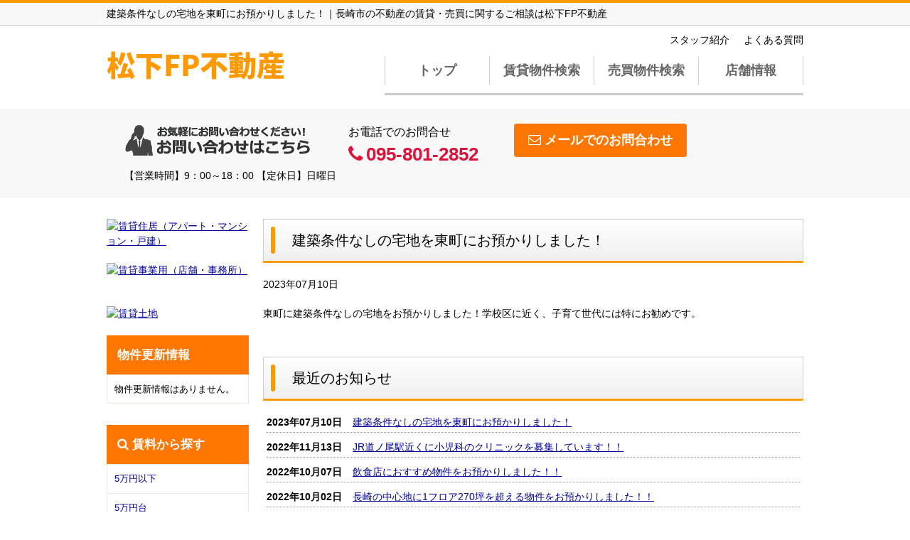

--- FILE ---
content_type: text/html; charset=UTF-8
request_url: https://mfp-fudousan.com/index/news/news_id/11
body_size: 3822
content:
<!DOCTYPE html>
<html lang="ja">
<head>
<meta charset="UTF-8" />
<title>建築条件なしの宅地を東町にお預かりしました！｜長崎市の不動産の賃貸・売買に関するご相談は松下FP不動産</title>
<meta name="description" content="" />
<meta name="format-detection" content="telephone=no">

<link href="/js_com/lib/dojo/dijit/themes/claro/claro.css?1682154265" rel="stylesheet" type="text/css">
<link href="/css_com/lib/font-awesome/css/font-awesome.min.css?1682154264" rel="stylesheet" type="text/css">
<link href="/css_com/pc/common.css?1762407652" rel="stylesheet" type="text/css">
<link href="/css/layout.css?1635144688" rel="stylesheet" type="text/css">

<script src="/js_com/lib/jquery/jquery.js?1682154265"></script>
<script src="/js_com/common.js?1682154265"></script>
<script src="/js_com/util.js?1682154265"></script>
<script src="/js_com/init.js?1682154265"></script>
<script src="/js_com/default/index.js?1682154265"></script>
<script>var relPath = "/";var sslUrl = "https://mfp-fudousan.com/";</script>


<!-- Global site tag (gtag.js) - Google Analytics -->
<script async src="https://www.googletagmanager.com/gtag/js?id=UA-113482536-90"></script>
<script>
  window.dataLayer = window.dataLayer || [];
  function gtag(){dataLayer.push(arguments);}
  gtag('js', new Date());

  gtag('config', 'UA-113482536-90');
</script>
</head>

<body class="claro">

<header>
    <div class="header__tit">
        <h1 class="header_tit" id="bt-cms-catchcopy">建築条件なしの宅地を東町にお預かりしました！｜長崎市の不動産の賃貸・売買に関するご相談は松下FP不動産</h1>
    </div>
    <div class="header clearfix">
        <div class="header__logo">
            <a href="https://mfp-fudousan.com/" id="bt-cms-logo" class="header__logo-txt">
    <span class="">松下FP不動産</span>
    </a>

        </div>
        <div class="header__gNav">
            <nav id="bt-cms-nav">
                <div class="header__nav clearfix">
                    <ul>
        <li><a href="https://mfp-fudousan.com/cms/staff">スタッフ紹介</a></li>
        <li><a href="https://mfp-fudousan.com/cms/ques">よくある質問</a></li>
    </ul>

                </div>

                <div class="gNav clearfix">
                    <ul>
        <li class=""><a class="" href="https://mfp-fudousan.com/">トップ</a></li>
        <li class=""><a class="" href="https://mfp-fudousan.com/estate/rent/index">賃貸物件検索</a></li>
        <li class=""><a class="" href="https://mfp-fudousan.com/estate/buy/search/index">売買物件検索</a></li>
        <li class=""><a class="" href="https://mfp-fudousan.com/cms/shop">店舗情報</a></li>
    </ul>

                </div>
            </nav>
        </div>
    </div>
</header>

<div class="header__inquiry-wrap">
    <div class="header__inquiry">
        <ul class="clearfix">
            <li><img src="/img_com/cms/bnr_inquiry.png" alt="お問合せはこちら 095-801-2852" /></li>
            <li>
                <h2 class="inquiry-tel">お電話でのお問合せ</h2>
                <h3 class="telno"><i class="fa fa-phone mR5"></i>095-801-2852</h3>
            </li>
                        <li><a class="btn__inquiry-mail" href="https://mfp-fudousan.com/index/inquiry" title="お問い合わせ"><i class="fa fa-envelope-o mR5"></i>メールでのお問合わせ</a></li>
                    </ul>
        <p class="header__openClose">【営業時間】9：00～18：00 【定休日】日曜日</p>
    </div>
</div>


<div class="contents layout_lm clearfix">
    <div class="cont_left">
        
<div class="side__bnr" data-cd="l4">
    <a href="https://mfp-fudousan.com/estate/rent/house/list">
        <img src="//image.estate.sesh.jp/image/view/filename/side__bnr--rent-house-02.png/w/200/h/200/d/cms-bnr" alt="賃貸住居（アパート・マンション・戸建）" /></a>
</div>



<div class="side__bnr" data-cd="l5">
    <a href="https://mfp-fudousan.com/estate/rent/business/list">
        <img src="//image.estate.sesh.jp/image/view/filename/side__bnr--rent-business-02.png/w/200/h/200/d/cms-bnr" alt="賃貸事業用（店舗・事務所）" /></a>
</div>


<div class="main__layout _col-1 clearfix" data-cd="l10">
        <div class="_col ">
                                <img src="//image.estate.sesh.jp/image/view/filename/cssp_3701_0_1_10_0_1639810393.png/w/200/h/200" alt="" />
                        </div>
    </div>



<div class="side__bnr" data-cd="l6">
    <a href="https://mfp-fudousan.com/estate/rent/land/list">
        <img src="//image.estate.sesh.jp/image/view/filename/side__bnr--rent-land-02.png/w/200/h/200/d/cms-bnr" alt="賃貸土地" /></a>
</div>


<div class="side__box">
    <h2>物件更新情報</h2>
    <div class="_box">
        <ul>
            <p>物件更新情報はありません。</p>        </ul>
    </div>
</div>


<div class="side__list ">
    <h2><i class="fa fa-search mR5"></i>賃料から探す</h2>
    <ul>
        <li><a href="https://mfp-fudousan.com/estate/rent/house/list/p/rprice-0-50000">5万円以下</a></li>
                <li><a href="https://mfp-fudousan.com/estate/rent/house/list/p/rprice-50000-60000">5万円台</a></li>
                        <li><a href="https://mfp-fudousan.com/estate/rent/house/list/p/rprice-60000-70000">6万円台</a></li>
                        <li><a href="https://mfp-fudousan.com/estate/rent/house/list/p/rprice-70000-80000">7万円台</a></li>
                        <li><a href="https://mfp-fudousan.com/estate/rent/house/list/p/rprice-80000-90000">8万円台</a></li>
                        <li><a href="https://mfp-fudousan.com/estate/rent/house/list/p/rprice-90000-100000">9万円台</a></li>
                        <li><a href="https://mfp-fudousan.com/estate/rent/house/list/p/rprice-100000-">10万円以上</a></li>
    </ul>
</div>



<div class="side__list ">
    <h2><i class="fa fa-search mR5"></i>間取りから探す</h2>
    <ul>
                <li><a href="https://mfp-fudousan.com/estate/rent/house/list/p/room-11-12-13-14">1R～1LDK</a></li>
                        <li><a href="https://mfp-fudousan.com/estate/rent/house/list/p/room-21-22-23">2K～2LDK</a></li>
                        <li><a href="https://mfp-fudousan.com/estate/rent/house/list/p/room-31-32-33">3K～3LDK</a></li>
                        <li><a href="https://mfp-fudousan.com/estate/rent/house/list/p/room-41-42-43">4K～4LDK</a></li>
                        <li><a href="https://mfp-fudousan.com/estate/rent/house/list/p/room-51-52-53">5K～</a></li>
                    </ul>
</div>



<div class="side__bnr" data-cd="l8">
    <a href="https://mfp-fudousan.com/cms/staff">
        <img src="//image.estate.sesh.jp/image/view/filename/side__bnr--staff-02.png/w/200/h/200/d/cms-bnr" alt="スタッフ紹介" /></a>
</div>



<div class="side__bnr" data-cd="l9">
    <a href="https://mfp-fudousan.com/cms/ques">
        <img src="//image.estate.sesh.jp/image/view/filename/side__bnr--ques-02.png/w/200/h/200/d/cms-bnr" alt="よくある質問" /></a>
</div>


<div class="side__shopinfo">
    <h2>店舗情報</h2>
    <div class="side__shopinfo--inner">
        <h3>松下FP不動産</h3>
                <div class="side__shopinfo-image">
            <img src="//image.estate.sesh.jp/image/view/filename/sl_3701_0_0_1640046376.png/w/180/h/180" alt="松下FP不動産" />
        </div>
                <div class="mB10">
            <p>〒851-0115</p>
            <p>長崎市かき道1丁目2－18</p>
            <p>シティハイムファミリーA棟103号</p>
        </div>
        <div class="mB5">
            <p class="table"><label>TEL：</label><span>095-801-2852</span></p>
                    </div>
        <div class="mB20">
            <p class="table"><label>営業時間：</label><span>9：00～18：00</span></p>
            <p class="table"><label>定休日：</label><span>日曜日</span></p>
        </div>

                <div class="side__shopinfo-cmnt">
            <p>不動産専門のFP（ファイナンシャルプランナー）が皆様のご要望に迅速に対応させていただきます。</p>
        </div>
        
                <div class="side__shopinfo-map">
            <iframe src="https://www.google.com/maps/embed/v1/place?key=AIzaSyA-Ye2YD4VVE2cakaNzGlzhkoLFPGAQJ8E&q=32.7698560,129.9544999&zoom=15" style="width:180px;height:180px;border:0" allowfullscreen></iframe>
        </div>
        
        <a href="https://mfp-fudousan.com/cms/shop"><i class="fa fa-chevron-right mR5"></i>会社概要</a>
    </div>
</div>



    </div>

    <div class="cont_main">
        <div class="system-wrapper">
    <h2 class="tit">建築条件なしの宅地を東町にお預かりしました！</h2>

    <div class="mB20">2023年07月10日</div>
    <div class="mB50">東町に建築条件なしの宅地をお預かりしました！学校区に近く、子育て世代には特にお勧めです。</div>

    <h2 class="tit">最近のお知らせ</h2>

    <div class="main__newList">
        <dl class="clearfix">
                        <dt>2023年07月10日</dt>
            <dd>
                                                          <a href="/index/news/news_id/11">建築条件なしの宅地を東町にお預かりしました！</a>
                                                </dd>
                        <dt>2022年11月13日</dt>
            <dd>
                                                          <a href="/index/news/news_id/10">JR道ノ尾駅近くに小児科のクリニックを募集しています！！</a>
                                                </dd>
                        <dt>2022年10月07日</dt>
            <dd>
                                                          <a href="/index/news/news_id/9">飲食店におすすめ物件をお預かりしました！！</a>
                                                </dd>
                        <dt>2022年10月02日</dt>
            <dd>
                                                          <a href="/index/news/news_id/8">長崎の中心地に1フロア270坪を超える物件をお預かりしました！！</a>
                                                </dd>
                        <dt>2022年09月13日</dt>
            <dd>
                                                          <a href="/index/news/news_id/7">長崎駅、長崎県庁近くの物件をお預かりしました！！</a>
                                                </dd>
                    </dl>
        <div class="_link--newList">
            <a href="https://mfp-fudousan.com/index/news-list"><i class="fa fa-chevron-right mR5"></i>お知らせ一覧</a>
        </div>
    </div>
</div>
    </div>
</div>

<footer>
    <div class="footer">
        
        
        
        <div class="footer__list clearfix">
            <h2><i class="fa fa-search mR5"></i>物件種別から探す</h2>
            <ul>
                <li><a href="https://mfp-fudousan.com/estate/buy/house/list"><i class="fa fa-chevron-circle-right mR5"></i>売買戸建</a></li>
<li><a href="https://mfp-fudousan.com/estate/buy/mansion/list"><i class="fa fa-chevron-circle-right mR5"></i>売買マンション</a></li>
<li><a href="https://mfp-fudousan.com/estate/buy/land/list"><i class="fa fa-chevron-circle-right mR5"></i>売買土地</a></li>
<li><a href="https://mfp-fudousan.com/estate/buy/business/list"><i class="fa fa-chevron-circle-right mR5"></i>売買事業用</a></li>
<li><a href="https://mfp-fudousan.com/estate/buy/bill/list"><i class="fa fa-chevron-circle-right mR5"></i>売買収益物件</a></li>

                <li><a href="https://mfp-fudousan.com/estate/rent/house/list"><i class="fa fa-chevron-circle-right mR5"></i>賃貸アパート・マンション・貸家</a></li>
<li><a href="https://mfp-fudousan.com/estate/rent/business/list"><i class="fa fa-chevron-circle-right mR5"></i>賃貸店舗・事務所</a></li>
<li><a href="https://mfp-fudousan.com/estate/rent/land/list"><i class="fa fa-chevron-circle-right mR5"></i>賃貸土地</a></li>

            </ul>
        </div>

        <div class="footer__shopinfo clearfix">
            <div class="footer__shopinfo-logo">
                
            </div>
            <div class="footer__shopinfo-address">
                <h2>松下FP不動産</h2>
                <p>〒851-0115</p>
                <p>長崎市かき道1丁目2－18 シティハイムファミリーA棟103号</p>
            </div>
            <div class="footer__shopinfo-contact">
                <div class="clearfix">
                    <address>
                        <dl>
                            <dt>TEL</dt>
                            <dd>095-801-2852</dd>
                        </dl>
                                            </address>
                </div>
                <div class="clearfix">
                    <dl>
                        <dt>定休日</dt>
                        <dd>日曜日</dd>
                    </dl>
                </div>
                <div class="clearfix">
                    <dl>
                        <dt>営業時間</dt>
                        <dd>9：00～18：00</dd>
                    </dl>
                </div>
            </div>
        </div>
    </div>
    <nav>
        <div class="footer__nav">
            <div class="footer__nav-inner" id="bt-cms-footer-nav">
                <ul class="clearfix">
        <li><a  href="https://mfp-fudousan.com/cms/shop">店舗情報</a></li>
        <li><a  href="https://mfp-fudousan.com/cms/staff">スタッフ紹介</a></li>
        <li><a  href="https://mfp-fudousan.com/cms/ques">よくある質問</a></li>
        <li><a  href="https://mfp-fudousan.com/index/inquiry">お問い合わせ</a></li>
            <li><a href="https://mfp-fudousan.com/index/sitemap">サイトマップ</a></li>
    </ul>
            </div>
        </div>
    </nav>
</footer>

<div class="btn__page_top">
    <i class="fa fa-chevron-up"></i>
    <span>ページの先頭へ</span>
</div>


<div class="copyright"><small>Copyright &copy; 松下FP不動産 All rights Reserved. powered by 不動産クラウドオフィス</small></div>
</body>
</html>

--- FILE ---
content_type: text/css
request_url: https://mfp-fudousan.com/css/layout.css?1635144688
body_size: 8205
content:
/**
 * PC用CSS
 */

@charset "UTF-8";

@import url(//fonts.googleapis.com/earlyaccess/notosansjapanese.css);

/* -------------------------------------------------------

 * レイアウト

------------------------------------------------------- */

body {
    min-width: 980px;
}

/*==================================
 * コンテンツ
==================================*/

.contents {
    width: 980px;
    margin: 0 auto;
    padding: 10px 0 30px 0;
    background-color: #FFFFFF;
}

.contents.layout_lmr {
    width: 1200px;
}

/* left-main
 ======================= */
.layout_lm .cont_main,
.layout_lmr .cont_main {
    width: 760px;
    padding: 0 0 0 20px;
    float: left;
}

.layout_lm .cont_left,
.layout_lmr .cont_left {
    width: 200px;
    float: left;
}


/* main
 ======================= */
.layout_m .cont_main {
    width: 980px;
    padding: 0;
}

/* right
 ======================= */
.layout_mr .cont_main {
    width: 760px;
    padding: 0 20px 0 0;
    float: left;
}

.layout_lmr .cont_right,
.layout_mr .cont_right {
    width: 200px;
    float: right;
}

/* メイン
 ======================= */
div.cont_main {
    padding: 0 0 15px 0;
}

/* レフト
 ======================= */
div.cont_left {
    padding: 0 0 15px 0;
}

/* ライト
 ======================= */
div.cont_right {
    padding: 0 0 15px 0;
}


/* -------------------------------------------------------

 * Components

------------------------------------------------------- */


/*==================================
 * 問合せボタン
==================================*/

.btn__inquiry-mail {
    color: #FFFFFF;
    padding: 10px 20px;
    font-size: 18px;
    font-weight: bold;
    -webkit-border-radius: 4px;
    -moz-border-radius: 4px;
    -ms-border-radius: 4px;
    -o-border-radius: 4px;
    border-radius: 4px;
    display: inline-block;
    text-decoration: none !important;
    text-align: center;
  
    background-color: #FF7700;
    color: #FFF;
}

.btn__inquiry-mail:link, 
.btn__inquiry-mail:visited {
    color: #FFFFFF;
}

.btn__inquiry-mail:hover {
    opacity: 0.5;
}


/*==================================
 * ボタン
==================================*/

.btn__gray,
.btn__orange,
.btn__red,
.btn__blue {
    color: #FFFFFF;
    padding: 10px 20px;
    font-size: 18px;
    font-weight: bold;
    -webkit-border-radius: 4px;
    -moz-border-radius: 4px;
    -ms-border-radius: 4px;
    -o-border-radius: 4px;
    border-radius: 4px;
    display: inline-block;
    text-decoration: none !important;
    text-align: center;
}


/* == グレー ================ */
.btn__gray {
    background: #f5f5f5;
    background: -webkit-gradient(linear, 50% 0%, 50% 100%, color-stop(0%, #ffffff), color-stop(100%, #e6e6e6));
    background: -webkit-linear-gradient(#ffffff, #e6e6e6);
    background: -moz-linear-gradient(#ffffff, #e6e6e6);
    background: -o-linear-gradient(#ffffff, #e6e6e6);
    background: linear-gradient(#ffffff, #e6e6e6);
    border: 1px #b4b4b4 solid;
    color: #505050 !important;
    text-shadow: 1px 1px 1px #FFFFFF;
}

.btn__gray:hover {
    background: #efefef; 
}


/* == オレンジ ================ */
.btn__orange {
    background: #FF8800;
    background: -webkit-gradient(linear, 50% 0%, 50% 100%, color-stop(0%, #ffaa33), color-stop(100%, #ff8800));
    background: -webkit-linear-gradient(#ffaa33, #ff8800);
    background: -moz-linear-gradient(#ffaa33, #ff8800);
    background: -o-linear-gradient(#ffaa33, #ff8800);
    background: linear-gradient(#ffaa33, #ff8800);
    border: 1px #F27300 solid;
    color: #FFF !important;
    -webkit-box-shadow: 0 1px 0 #f3f3f3 inset;
    -moz-box-shadow: 0 1px 0 #f3f3f3 inset;
    box-shadow: 0 1px 0 #f3f3f3 inset;
    text-shadow: 1px 2px 3px #C45C00;
}

.btn__orange:hover {
    background: #FF8800; 
}


/* == 赤 ================ */
.btn__red {
    background: #972024;
    background: -webkit-gradient(linear, 50% 0%, 50% 100%, color-stop(0%, #eb6452), color-stop(100%, #972024));
    background: -webkit-linear-gradient(#eb6452, #972024);
    background: -moz-linear-gradient(#eb6452, #972024);
    background: -o-linear-gradient(#eb6452, #972024);
    background: linear-gradient(#eb6452, #972024);
    border: 1px #972024 solid;
    color: #FFF !important;
    -webkit-box-shadow: 0 1px 0 #f3f3f3 inset;
    -moz-box-shadow: 0 1px 0 #f3f3f3 inset;
    box-shadow: 0 1px 0 #f3f3f3 inset;
    text-shadow: rgba(0, 0, 0, 0.4) 0px -1px 0px;
}

.btn__red:hover {
    background: #972024;
}


/* == 青 ================ */
.btn__blue {
    background: #4190D2;
    background: -webkit-gradient(linear, 50% 0%, 50% 100%, color-stop(0%, #4190d2), color-stop(100%, #207cca));
    background: -webkit-linear-gradient(#4190d2, #207cca);
    background: -moz-linear-gradient(#4190d2, #207cca);
    background: -o-linear-gradient(#4190d2, #207cca);
    background: linear-gradient(#4190d2, #207cca);
    border: 1px #207CCA solid;
    color: #FFF !important;
    -webkit-box-shadow: 0 1px 0 #b9c3e4 inset;
    -moz-box-shadow: 0 1px 0 #b9c3e4 inset;
    box-shadow: 0 1px 0 #b9c3e4 inset;
    text-shadow: rgba(0, 0, 0, 0.4) 0px -1px 0px;
}

.btn__blue:hover {
    background: #207CCA;
}


/* スモール
 ======================= */
._btn__sm {
    font-size: 14px;
    font-weight: normal;
    padding: 2px 10px;
}

/* ラージ
 ======================= */
._btn__lg {
    padding: 20px 40px;
    font-size: 20px;
    font-weight: bold;
}

/* ページの先頭へ
 ======================= */
.btn__page_top {
    display: none;
    padding: 15px 10px;
    position: fixed;
    right: 0;
    bottom: 100px;
    z-index: 9999;
    font-size: 12px;
    text-align: center;
    background-color: #fff;
    color: #FF9900;
    border-radius: 4px 0 0 4px;
    border-top: solid 2px #FF9900;
    border-left: solid 2px #FF9900;
    border-bottom: solid 2px #FF9900;
    cursor: pointer;
    box-sizing: border-box;
}

.btn__page_top:hover {
    opacity: 0.5;
}

.btn__page_top i {
    vertical-align: middle;
    font-size: 18px;
    opacity: 0.5;
    display: block;
    margin: 0 0 5px 0;
}

.btn__page_top span {
    -ms-writing-mode: tb-rl; /* for MS IE8+ */
    -webkit-writing-mode: vertical-rl;
    writing-mode: vertical-rl;
    vertical-align: middle;
    font-weight: bold;
}

/* -------------------------------------------------------

 * メイン領域

------------------------------------------------------- */

/*==================================
 * タイトル
==================================*/

.cont_main h2 {
    font-size: 20px;
    margin: 0 0 20px 0;
}

.cont_main h3 {
    font-size: 16px;
    margin: 0 0 15px 0;
}


/*==================================
 * パーツレイアウト
==================================*/

.main__layout {
    width: 100%;
    margin: 0 0 20px 0;
}

.main__layout img {
    max-width: 100%;
}

.main__layout ._col img {
    display: block;
    max-width: 100%;
    margin: 0 auto;
}

.main__layout ._col a:hover img {
    opacity: 0.5;
}

.main__layout._col-2 ._col,
.main__layout._col-3 ._col {
    float: left;
    display: block;
    padding: 0 2% 0 0;
}

.main__layout._col-1 ._col { width: 100%; }
.main__layout._col-2 ._col { width: 49%; }
.main__layout._col-3 ._col { width: 31.99%; }

.main__layout._col-2 ._col._last,
.main__layout._col-3 ._col._last {
    padding: 0;
    float: right;
}

.main__layout._col-2 ._col ._title,
.main__layout._col-3 ._col ._title {
    font-size: 18px;
    padding: 10px 0;
    text-align: center;
}

.main__layout._lt,
.main__layout._rt {
    width: 100%;
}

.main__layout._lt ._col,
.main__layout._rt ._col {
    width: 40%;
    display: block;
}

.main__layout._lt ._col {
    float: left;
    margin: 0 2% 0 0;
}

.main__layout._rt ._col {
    float: right;
    margin: 0 0 0 2%;
}


/* -------------------------------------------------------

 * メインパーツ

------------------------------------------------------- */

/*==================================
 * 箇条書き
==================================*/

.main__bullet-list {
    margin: 0 0 10px 0;
}

.main__bullet-list li {
    line-height: 25px;
}

.main__bullet-list i {
    font-size: 16px;
    color: #DC143C;
    vertical-align: top;
    margin-top: 4px;
}

.main__bullet-list span {
    display: inline-block;
    width: calc(100% - 30px);
}


/*==================================
 * スタッフ
==================================*/

.main__staffList {
    margin-bottom: 30px;
    background-color: #F8F8F8;
    padding: 10px;
    box-sizing: border-box;
}

.main__staffList li {
    float: left;
    margin-right: 16px;
}

.main__staffList li a {
    width: 225px;
    display: inline-block;
    color: #000000;
    text-decoration: none;
    padding: 10px;
    border-radius: 5px;
    border: solid 1px #CCCCCC;
    margin-bottom: 20px;
    box-sizing: border-box;
    background-color: #FFFFFF;
}

.main__staffList li a:hover {
    opacity: 0.6;
}

.contents.layout_lm .cont_main .main__staffList li a,
.contents.layout_mr .cont_main .main__staffList li a {
    width: 235px;
}

.main__staffList ._staffName {
    width: 100%;
    background-color: #F8F8F8;
    margin-bottom: 10px;
    padding: 3px;
    font-weight: bold;
    box-sizing: border-box;
    display: block;
}

.main__staffList ._staffImage {
    width: 50px;
    float: left;
    display: block;
    margin: 0 10px 10px 0;
}

.main__staffList ._staffImage img {
    max-width: 50px;
}

.main__staffList ._staffCmnt {
    display: block;
    font-size: 12px;
}

.main__staffList ._link--staffList {
    text-align: right;
}

.main__staffList ._link--staffList a {
    text-decoration: none;
    color: #009;
}

.contents.layout_lm .cont_main .main__staffList li:nth-child(3n),
.contents.layout_mr .cont_main .main__staffList li:nth-child(3n) {
    margin-right: 0px;
}

.contents.layout_m .cont_main .main__staffList li:nth-child(4n) {
    margin-right: 0px;
}

    
    
/*==================================
 * 新着情報
==================================*/

.main__newList {
    padding: 0 5px 0 5px;
    margin-bottom: 30px;
}

.main__newList dt {
    float: left;
    font-weight: bold;
    margin-right: 15px;
}

.main__newList dd {
    margin-bottom: 10px;
    padding: 0 0 3px 0;
    border-bottom: dotted 1px #999;
}

.main__newList ._link--newList {
    text-align: right;
}

.main__newList ._link--newList a {
    text-decoration: none;
    color: #009;
}

.main__newList ._link--newList {
    text-align: right;
}

.main__newList ._link--newList a {
    text-decoration: none;
    color: #009;
}

/*==================================
 * 物件一覧（テキスト）
==================================*/

.main__estTxtList {
    padding: 0 5px 0 5px;
    margin-bottom: 30px;
}

.main__estTxtList li {
    margin-bottom: 10px;
    padding: 0 0 3px 0;
    border-bottom: dotted 1px #999;
}

.main__estTxtList li a {
    width: 100%;
    box-sizing: border-box;
    padding: 3px 5px 3px 5px;
    text-decoration: none;
    display: inline-block;
    color: #000;
}

.main__estTxtList li a:hover {
    color: #000;
    background-color: #F8F8F8;
}

.main__estTxtList ._estTxtList-type {
    margin-right: 10px;
    padding: 2px 5px 1px 5px;
    border-radius: 4px;
    background-color: #DC143C;
    color: #FFFFFF;
}

.main__estTxtList ._estTxtList-price {
    margin-right: 10px;
    color: #E74C3C;
    font-weight: bold;
}

.main__estTxtList ._estTxtList-address {
    text-decoration: underline;
}

.main__estTxtList ._link--estateList {
    text-align: right;
}

.main__estTxtList ._link--estateList a {
    text-decoration: none;
    color: #009;
}


/*==================================
 * 物件一覧（ブロック）
==================================*/

.main__estList {
    margin-bottom: 30px;
}

.main__estList li {
    float: left;
}

.main__estList ._estImage {
    text-align: center;
    height: 200px;
}

.main__estList ._estImage img {
    display: block;
}

.main__estList li a {
    width: 200px;
    display: block;
    color: #000000;
    text-decoration: none;
    padding: 10px;
    border-radius: 5px;
    border: solid 1px #CCCCCC;
    margin-right: 20px;
    margin-bottom: 20px;
    background-color: #fff;
}

.main__estList li a:hover {
    opacity: 0.6;
}

.main__estList ._estType {
    color: #FFFFFF;
    float: left;
    font-size: 11px;
    font-weight: bold;
    letter-spacing: 1.3px;
    padding: 2px 15px 0;
    position: absolute;
    text-align: center;
    z-index: 1;
    background-color: #DC143C;
}

.main__estList ._estRoom {
    float: left;
    font-size: 17px;
    height: 27px;
}

.main__estList ._estPrice {
    color: #E74C3C;
    float: right;
    font-size: 17px;
    font-weight: bold;
    height: 27px;
}

.main__estList ._estAddress {
    height: 42px;
    margin-bottom: 3px; 
    font-size: 14px;
}

.main__estList ._estAccess {
    height: 42px;
    color: #E74C3C;
    font-size: 13px;
}

.main__estList ._link--estateList {
    text-align: right;
}

.main__estList ._link--estateList a {
    text-decoration: none;
    color: #009;
}


/*==================================
 * 物件一覧（地図付き一覧）
==================================*/

.main__estMapList {
    margin-bottom: 30px;
}

.main__estMapList ._estBox {
    margin-bottom: 30px;
    display: table;
    width: 100%;
    background-color: #fff;
}

.main__estMapList ._estBox ._lt {
    display: table-cell;
    width: 200px;
}

.main__estMapList ._estBox ._ct {
    display: table-cell;
    vertical-align: top;
    padding: 0 10px;
}

.main__estMapList ._estBox ._rt {
    display: table-cell;
    vertical-align: top;
    width: 180px;
}

.main__estMapList ._estImage {
    text-align: center;
    margin: 0 0 10px 0;
}

.main__estMapList ._estImage img {
    display: block;
}

.main__estMapList ._estImage img:hover {
    opacity: 0.6;
}

.main__estMapList ._estImageSub li {
    float: left;
}

.main__estMapList ._estImageSub li:not(:first-child) {
    margin-left: 10px;
}

.main__estMapList ._estType {
    color: #FFFFFF;
    float: left;
    font-size: 11px;
    font-weight: bold;
    letter-spacing: 1.3px;
    padding: 2px 15px 0;
    position: absolute;
    text-align: center;
    z-index: 1;
    background-color: #DC143C;
}


.main__estMapList ._estPrice {
    color: #E74C3C;
    float: left;
    font-size: 18px;
    font-weight: bold;
    height: 27px;
}

.main__estMapList ._estRoom {
    float: left;
    font-size: 18px;
    height: 27px;
    margin-left: 20px;
}

.main__estMapList ._estAddress {
    font-size: 18px;
    color: #000;
    margin: 0 0 10px 0;
}

.main__estMapList ._estAccess {
    margin-bottom: 10px;
}

.main__estMapList ._estCommentBox {
    display: table;
    width: 100%;
}

.main__estMapList ._estStaff {
    width: 45px;
    display: table-cell;
    vertical-align: top;
}

.main__estMapList ._estComment {
    display: table-cell;
    vertical-align: top;
}

.main__estMapList ._estComment .box {
    font-size: 13px;
}

.main__estMapList ._link--estateList {
    text-align: right;
}

.main__estMapList ._link--estateList a {
    text-decoration: none;
    color: #009;
}

/*==================================
 * リンク
==================================*/

.main__link {
    margin-bottom: 30px;
}

.main__link a:not(:last-child) {
    margin: 0 10px 7px 0;
}

.main__link._box a {
    display: inline-block;
    padding: 7px 15px;
    border: 1px solid #6d6e71;
    font-size: 18px;
    color: #000;
    text-decoration: none;
}

.main__link._box a:hover {
    background: #6d6e71;
    color: #fff;
}

/*==================================
 * スライド
==================================*/

.main__slide {
    margin-bottom: 30px;
}

.main__slide img {
    width: 100%;
}

.main__slide-text-box {
    position: absolute;
    display: table;
    width: 0;
    height: 0;
    padding: 20px;
    box-sizing: border-box;
}

.main__slide-text {
    display: table-cell;
    vertical-align: middle;
    text-align: center;
    font-size: 32px;
    color: #fff;
    line-height: 1;
    text-shadow: 1px 1px 6px #333;
    font-family: 'Noto Sans Japanese', sans-serif;
    font-weight: 500;
}

.main__slide-text._ta-lt {
    text-align: left;
}

.main__slide-text._ta-rt {
    text-align: right;
}

.main__slide-text._va-top {
    vertical-align: top;
}

.main__slide-text._va-bottom {
    vertical-align: bottom;
}
/* -------------------------------------------------------

 * サイドバー領域

------------------------------------------------------- */

/*==================================
 * サイドバー　会社概要
==================================*/

.side__shopinfo {
    margin: 0 0 30px 0;
    padding: 2px;
    border: solid 1px #CCCCCC;
    box-sizing: border-box;
    background-color: #fff;
}

.side__shopinfo--inner {
    padding: 3px;
}

.side__shopinfo h2 {
    margin: 0 0 10px 0;
    padding: 10px 15px 10px 15px;
    font-size: 17px;
    color: #fff;
    background: #FF7700;
    font-weight: bold;
    text-align: left;
}

.side__shopinfo h3 {
    margin: 0 0 10px 0;
    font-size: 14px;
    font-weight: bold;
}

.side__shopinfo-image {
    text-align: center;
}

.side__shopinfo p {
    font-size: 14px;
}

.side__shopinfo p.table {
    display: table;
}

.side__shopinfo p.table label {
    width: 70px;
    display: table-cell;
}

.side__shopinfo p.table span {
    width: 118px;
    display: table-cell;
}

.side__shopinfo-cmnt {
    color: #B92A2C;
    margin-bottom: 20px;
}

.side__shopinfo-map {
    text-align: center;
    margin-bottom: 20px;
}

.side__shopinfo a {
    font-size: 14px;
    text-decoration: none;
}


/*==================================
 * サイドバー　カテゴリー
==================================*/

.side__list {
    margin: 0 0 30px 0;
    background-color: #fff;
}

.side__list h2 {
    margin: 0;
    padding: 15px 15px 15px 15px;
    font-size: 17px;
    color: #fff;
    background: #FF7700;
    font-weight: bold;
    text-align: left;
}

/* 標準
======================= */
.side__list li {
    height: 40px;
    line-height: 40px;
    border: 1px solid #E9EAE0;
    border-top: none;
    padding-left: 10px;
    font-size: 13px;
}

.side__list li:first-child {
    border-top: 1px solid #E9EAE0;
}

.side__list li a {
    width: 100%;
    display: inline-block;
    text-decoration: none;
}

.side__list li a:hover {
    text-decoration: underline;
}

/* 矢印
======================= */
.side__list._arrow li {
    width: 100%;
    height: 40px;
    display: inline-block;
    box-sizing: border-box;
    line-height: 40px;
    border: 1px solid #E9EAE0;
    border-top: none;
    padding-left: 5px;
    font-size: 13px;
}

.side__list._arrow li:first-child {
    border-top: 1px solid #E9EAE0;
}

.side__list._arrow li a {
    width: 100%;
    color: #000000;
    display: inline-block;
    text-decoration: none;
}

.side__list._arrow li a:hover {
    color: #DC143C;
}

.side__list._arrow li a:before {
    display: inline-block; 
    content: ""; 
    width: 10px;
    height: 10px;
    margin-right: 10px;
    border-top: 3px solid #DC143C;
    border-right: 3px solid #DC143C;
    -webkit-transform: rotate(45deg);
    transform: rotate(45deg);
}

/* ボックス
======================= */
.side__list._box {
    margin: 0 0 30px 0;
    padding: 5px;
    border: solid 1px #CCCCCC;
    background-color: #F8F8F8;
}

.side__list._box h2 {
    margin: 0 0 5px 0;
    font-size: 14px;
}

.side__list._box li {
    width: 100%;
    height: 40px;
    display: inline-block;
    box-sizing: border-box;
    line-height: 40px;
    border: 1px solid #E9EAE0;
    border-top: none;
    padding-left: 5px;
    font-size: 13px;
    background-color: #FFFFFF;
}

.side__list._box li:first-child {
    border-top: 1px solid #E9EAE0;
}

.side__list._box li a {
    width: 100%;
    color: #000000;
    text-decoration: none;
    display: inline-block;
}

.side__list._box li a:hover {
    color: #DC143C;
}

.side__list._box li a:before {
    display: inline-block; 
    content: ""; 
    width: 10px;
    height: 10px;
    margin-right: 10px;
    border-top: 3px solid #DC143C;
    border-right: 3px solid #DC143C;
    -webkit-transform: rotate(45deg);
    transform: rotate(45deg);
}


/*==================================
 * サイドバー　ボックス
==================================*/

.side__box {
    margin: 0 0 30px 0;
}

.side__box h2 {
    margin: 0;
    padding: 15px 15px 15px 15px;
    font-size: 17px;
    color: #fff;
    background: #FF7700;
    font-weight: bold;
    text-align: left;
}

.side__box ._box {
    border: 1px solid #E9EAE0;
    padding: 10px;
    font-size: 13px;
    background-color: #fff;
}

.side__box .fa-chevron-right {
    color: #DC143C;
}


/*==================================
 * サイドバー　バナー
==================================*/

.side__bnr {
    margin: 0 0 20px 0;
}

.side__bnr a:hover img {
    opacity: 0.5;
}

.side__bnr img {
    display: block;
}

/* -------------------------------------------------------

 * ヘッダー領域

------------------------------------------------------- */

/* ==================================
* ヘッダー
==================================*/
.header {
    width: 980px;
    margin: 0 auto 10px; auto;
}

/* ヘッダータイトル
======================= */
.header__tit {
    width: 100%;
    margin: 0 0 10px 0;
    padding: 5px 0 5px 0;
    border-top: solid 4px #FF9900;
    border-bottom: solid 1px #CCCCCC; 
    background-color: #F8F8F8;
}

.header__tit h1 {
    width: 980px;
    margin: 0 auto;
    font-size: 14px;
    font-weight: normal;
}


/* ヘッダーナビゲーション
======================= */
.header__nav ul {
    float: right;
}

.header__nav li {
    float: left;
    margin-right: 20px;
}

.header__nav li:last-child {
    margin-right: 0;
}
.header__nav li a {
    text-decoration: none;
    color: #000000;
}

.header__nav li a:hover {
    text-decoration: underline;
}


/* ロゴ
======================= */
.header__logo {
    max-width: 340px;
    float: left;
    padding: 0;
}

.header__logo a {
    display: block;
    margin-top: 15px;
}

.header__logo img {
    max-width: 100%;
    max-height: 100px;
    -webkit-backface-visibility: hidden;
}

.header__logo-txt {
    text-decoration: none !important;
}

.header__logo-txt span {
    font-family: 'Noto Sans Japanese', sans-serif;
    font-weight: 900;
    font-size: 40px;
    color: #FF9900;
}

.header__logo-txt._line2 {
    line-height: 45px;
    margin-top: 0;
}

/* 問合せ
======================= */
.header__inquiry-wrap {
    background-color: #F8F8F8;
    margin: 0 0 20px 0;
    padding: 20px 0 20px 0;
}

.header__inquiry {
    width: 980px;
    margin: 0 auto 0 auto;
    padding: 0 0 0 50px;
}

.header__inquiry li {
    float: left;
    margin: 0 50px 0 0;
}

.header__inquiry li:last-child {
    margin-right: 0;
}

.header__inquiry h2.inquiry-tel {
    font-size: 16px;
    margin: 0;
}

.header__inquiry h3.telno {
    font-size: 26px;
    font-weight: bold;
    margin: 0;
    padding: 0;
    color: #DC143C;
}


/*==================================
* ナビゲーション
==================================*/
.header__gNav {
    max-width: 600px;
    margin: 0 0 10px 0;
    float: right;
}

.header__gNav nav {
    overflow: hidden;
}

.gNav {
    float: right;
    margin: 0 auto;
}

.gNav li {
    float: left;
    padding-top: 12px;
    padding-bottom: 12px;
    border-bottom: solid 3px #CCCCCC;
    text-align: center;
}

.gNav li a {
    min-width: 140px;
    height: 40px;
    line-height: 40px;
    vertical-align: middle;
    display: inline-block;
    padding: 0 3px 0 3px;
    font-size: 18px;
    text-align: center;
    text-decoration: none;
    border-right: solid 1px #CCCCCC;
    color: #666666;
    font-weight: bold;
}

.gNav li:first-child a {
    border-left: solid 1px #CCCCCC;
}

.gNav li:hover, .gNav li.gNav--current {
    border-bottom: solid 3px #FF9900;
}

/* -------------------------------------------------------

 * コンテンツトップ領域

------------------------------------------------------- */

/*==================================
 * コンテンツトップ
==================================*/

.contentsTop {
    width: 980px;
    margin: 0 auto 30px auto;
}

/* メイン画像
======================= */
.contentsTop__main-img {
    width: 650px;
    float: left;
}

.contentsTop__main-img img {
    width: 100%;
}

.contentsTop__main-img-text-box {
    position: absolute;
    display: table;
    width: 650px;
    height: 0;
    padding: 20px;
    box-sizing: border-box;
}

.contentsTop__main-img-text {
    display: table-cell;
    vertical-align: middle;
    text-align: center;
    font-size: 32px;
    color: #fff;
    line-height: 1;
    text-shadow: 1px 1px 6px #333;
    font-family: 'Noto Sans Japanese', sans-serif;
    font-weight: 500;
}

.contentsTop__main-img-text._ta-lt {
    text-align: left;
}

.contentsTop__main-img-text._ta-rt {
    text-align: right;
}

.contentsTop__main-img-text._va-top {
    vertical-align: top;
}

.contentsTop__main-img-text._va-bottom {
    vertical-align: bottom;
}


/* ナビゲーション
======================= */
.contentsTop__nav {
    width: 280px;
    float: right;
}

.contentsTop__nav li a {
    display: block;
    overflow: hidden;
    height: 0px;
    width: 280px;
    background-repeat: no-repeat;
    margin: 0 0 5px 0;
    padding: 80px 0 0 0;
}

.contentsTop__nav .contentsTop__nav-area {
    background-image: url(../img_com/cms/btn-search-area.png);
}

.contentsTop__nav .contentsTop__nav-station {
    background-image: url(../img_com/cms/btn-search-station.png);
}

.contentsTop__nav .contentsTop__nav-school {
    background-image: url(../img_com/cms/btn-search-school.png);
}

.contentsTop__nav .contentsTop__nav-map {
    background-image: url(../img_com/cms/btn-search-map.png);
}

.contentsTop__nav li a:hover {
    background-position: 0 -80px;
}

.contentsTop__main-img-text._color1,
.main__slide-text._color1 {
    color: #1B70BE;
    text-shadow: 1px 1px 6px #fff;
}

.contentsTop__main-img-text._color2,
.main__slide-text._color2 {
    color: #00204E;
    text-shadow: 1px 1px 6px #fff;
}

.contentsTop__main-img-text._color3,
.main__slide-text._color3 {
    color: #DC143C;
    text-shadow: 1px 1px 6px #fff;
}

.contentsTop__main-img-text._color4,
.main__slide-text._color4 {
    color: #A10800;
    text-shadow: 1px 1px 6px #fff;
}

.contentsTop__main-img-text._color5,
.main__slide-text._color5 {
    color: #FF7700;
    text-shadow: 1px 1px 6px #fff;
}

.contentsTop__main-img-text._color6,
.main__slide-text._color6 {
    color: #FF9900;
    text-shadow: 1px 1px 6px #fff;
}

.contentsTop__main-img-text._color7,
.main__slide-text._color7 {
    color: #008000;
    text-shadow: 1px 1px 6px #fff;
}

.contentsTop__main-img-text._color8,
.main__slide-text._color8 {
    color: #004F3C;
    text-shadow: 1px 1px 6px #fff;
}

.contentsTop__main-img-text._color9,
.main__slide-text._color9 {
    color: #040406;
    text-shadow: 1px 1px 6px #fff;
}

.contentsTop__main-img-text._color10,
.main__slide-text._color10 {
    color: #4D4D4D;
    text-shadow: 1px 1px 6px #fff;
}

/* -------------------------------------------------------

 * フッター領域

------------------------------------------------------- */

/*==================================
 * フッター
==================================*/

footer {
    width: 100%;
    background-color: #F8F8F8;
    border-top: solid 1px #CCCCCC;
}

.footer {
    width: 980px;
    margin: 0 auto;
    padding: 30px 0 0 0;
}


/* リスト
======================= */
.footer__list h2 {
    font-size: 18px;
    margin: 0 0 10px 0;
}

.footer__list {
    margin: 0 0 30px 0;
    padding: 0 0 20px 0;
    border-bottom: solid 1px #CCCCCC;
}

.footer__list li {
    float: left;
    margin: 0 30px 0 0;
}

.footer__list li a {
    text-decoration: none;
    color: #000000;
}

.footer__list li a:hover {
    text-decoration: underline;
}


/* 店舗情報
======================= */
.footer__shopinfo {
    margin: 0 0 30px 0;
}

.footer__shopinfo-logo {
    float: left;
    margin: 0 50px 0 0;
}

.footer__shopinfo-address {
    float: left;
    margin: 0 50px 0 0;
    font-size: 14px;
}

.footer__shopinfo-address h2 {
    font-size: 15px;
    font-weight: bold;
}

.footer__shopinfo-contact {
    float: left;
}

.footer__shopinfo-contact dl {
    float: left;
    margin: 0 20px 15px 0;
    display: table;
}

.footer__shopinfo-contact dt,
.ffooter__shopinfo-contact dd {
    display: table-cell;
}

.footer__shopinfo-contact dt {
    width: 60px;
    padding: 1px;
    background-color: #4d4d4d;
    color: #FFFFFF;
    text-align: center;
}

.footer__shopinfo-contact dd {
    padding: 1px 1px 1px 10px;
    min-width: 100px;
}


/* ナビゲーション
======================= */
.footer__nav {
    margin: 0;
    padding: 0;
    background-color: #FF9900;
}

.footer__nav-inner {
    width: 980px;
    margin: 0 auto;
}
    
.footer__nav li, 
.footer__nav a {
    display: inline-block;
    color: #FFF;
    text-decoration: none;
    padding: 5px 0 5px 0;
}

.footer__nav a:after {
    margin-left: 20px;
    margin-right: 20px;
    content: "|";
}

.footer__nav li:last-child a:after {
    margin: 0;
    content: "";
}


/* copyright
======================= */
.copyright {
    background-color: #FF9900;
    padding: 8px 0 8px 0;
    color: #FFFFFF;
    text-align: center;
}

/*==================================
* 見出し（タイトル）
==================================*/

h2.tit {
    position: relative;
    padding: .70em 1em .70em 2em;
    border: 1px solid #ccc;
    border-bottom: 3px solid #FF9900;
    background: -webkit-linear-gradient(top, #fff 0%, #f0f0f0 100%);
    background: linear-gradient(to bottom, #fff 0%, #f0f0f0 100%);
    box-shadow: 0 -1px 0 rgba(255, 255, 255, 1) inset;
    font-size: 20px;
}

h2.tit:after {
    position: absolute;
    top: .5em;
    left: .5em;
    content: '';
    width: 6px;
    height: -webkit-calc(100% - 1em);
    height: calc(100% - 1em);
    background-color: #FF9900;
    border-radius: 4px;
}
h3.tit {
    position: relative;
    padding-bottom: .5em;
    border-bottom: 4px solid #ccc;
}

h3.tit:after {
    position: absolute;
    bottom: -4px;
    left: 0;
    z-index: 2;
    content: '';
    width: 20%;
    height: 4px;
    background-color: #FF9900;
}
h2.tit._color1 {
    border-bottom: 3px solid #1B70BE;
}

h2.tit._color1:after {
    background-color: #1B70BE;
}
h3.tit._color1:after {
    background-color: #1B70BE;
}

h2.tit._color2 {
    border-bottom: 3px solid #00204E;
}

h2.tit._color2:after {
    background-color: #00204E;
}
h3.tit._color2:after {
    background-color: #00204E;
}

h2.tit._color3 {
    border-bottom: 3px solid #DC143C;
}

h2.tit._color3:after {
    background-color: #DC143C;
}
h3.tit._color3:after {
    background-color: #DC143C;
}

h2.tit._color4 {
    border-bottom: 3px solid #A10800;
}

h2.tit._color4:after {
    background-color: #A10800;
}
h3.tit._color4:after {
    background-color: #A10800;
}

h2.tit._color5 {
    border-bottom: 3px solid #FF7700;
}

h2.tit._color5:after {
    background-color: #FF7700;
}
h3.tit._color5:after {
    background-color: #FF7700;
}

h2.tit._color6 {
    border-bottom: 3px solid #FF9900;
}

h2.tit._color6:after {
    background-color: #FF9900;
}
h3.tit._color6:after {
    background-color: #FF9900;
}

h2.tit._color7 {
    border-bottom: 3px solid #008000;
}

h2.tit._color7:after {
    background-color: #008000;
}
h3.tit._color7:after {
    background-color: #008000;
}

h2.tit._color8 {
    border-bottom: 3px solid #004F3C;
}

h2.tit._color8:after {
    background-color: #004F3C;
}
h3.tit._color8:after {
    background-color: #004F3C;
}

h2.tit._color9 {
    border-bottom: 3px solid #040406;
}

h2.tit._color9:after {
    background-color: #040406;
}
h3.tit._color9:after {
    background-color: #040406;
}

h2.tit._color10 {
    border-bottom: 3px solid #4D4D4D;
}

h2.tit._color10:after {
    background-color: #4D4D4D;
}
h3.tit._color10:after {
    background-color: #4D4D4D;
}

.tit__01 {
    padding: .5em .7em;
    border-left: 5px solid #FF9900;
    text-shadow: 0px 1px 0px #FFF;
}

.tit__01._color1 {
    border-left: 5px solid #1B70BE;
}

.tit__01._color2 {
    border-left: 5px solid #00204E;
}

.tit__01._color3 {
    border-left: 5px solid #DC143C;
}

.tit__01._color4 {
    border-left: 5px solid #A10800;
}

.tit__01._color5 {
    border-left: 5px solid #FF7700;
}

.tit__01._color6 {
    border-left: 5px solid #FF9900;
}

.tit__01._color7 {
    border-left: 5px solid #008000;
}

.tit__01._color8 {
    border-left: 5px solid #004F3C;
}

.tit__01._color9 {
    border-left: 5px solid #040406;
}

.tit__01._color10 {
    border-left: 5px solid #4D4D4D;
}

.tit__02 {
    padding: .5em .75em;
    background-color: #f8f8f8;
    border-left: 6px solid #FF9900;
}
.tit__02._color1 {
    border-left: 6px solid #1B70BE;
}

.tit__02._color2 {
    border-left: 6px solid #00204E;
}

.tit__02._color3 {
    border-left: 6px solid #DC143C;
}

.tit__02._color4 {
    border-left: 6px solid #A10800;
}

.tit__02._color5 {
    border-left: 6px solid #FF7700;
}

.tit__02._color6 {
    border-left: 6px solid #FF9900;
}

.tit__02._color7 {
    border-left: 6px solid #008000;
}

.tit__02._color8 {
    border-left: 6px solid #004F3C;
}

.tit__02._color9 {
    border-left: 6px solid #040406;
}

.tit__02._color10 {
    border-left: 6px solid #4D4D4D;
}

.tit__03 {
    position: relative;
    padding: .75em 1em .75em 1.5em;
    border: 1px solid #CCCCCC;
}

.tit__03:after {
    position: absolute;
    top: .5em;
    left: .5em;
    content: '';
    width: 6px;
    height: -webkit-calc(100% - 1em);
    height: calc(100% - 1em);
    background-color: #FF9900;
    border-radius: 4px;
}
.tit__03._color1:after {
    background-color: #1B70BE;
}

.tit__03._color2:after {
    background-color: #00204E;
}

.tit__03._color3:after {
    background-color: #DC143C;
}

.tit__03._color4:after {
    background-color: #A10800;
}

.tit__03._color5:after {
    background-color: #FF7700;
}

.tit__03._color6:after {
    background-color: #FF9900;
}

.tit__03._color7:after {
    background-color: #008000;
}

.tit__03._color8:after {
    background-color: #004F3C;
}

.tit__03._color9:after {
    background-color: #040406;
}

.tit__03._color10:after {
    background-color: #4D4D4D;
}

.tit__04 {
    position: relative;
    padding: .25em 0 .5em .75em;
    border-left: 6px solid #FF9900;
}

.tit__04:after {
    position: absolute;
    left: 0;
    bottom: 0;
    content: '';
    width: 100%;
    height: 0;
    border-bottom: 1px solid #ccc;
}

.tit__04._color1 {
    border-left: 6px solid #1B70BE;
}

.tit__04._color2 {
    border-left: 6px solid #00204E;
}

.tit__04._color3 {
    border-left: 6px solid #DC143C;
}

.tit__04._color4 {
    border-left: 6px solid #A10800;
}

.tit__04._color5 {
    border-left: 6px solid #FF7700;
}

.tit__04._color6 {
    border-left: 6px solid #FF9900;
}

.tit__04._color7 {
    border-left: 6px solid #008000;
}

.tit__04._color8 {
    border-left: 6px solid #004F3C;
}

.tit__04._color9 {
    border-left: 6px solid #040406;
}

.tit__04._color10 {
    border-left: 6px solid #4D4D4D;
}

.tit__05 {
    position: relative;
    padding-bottom: .5em;
    border-bottom: 4px solid #ccc;
}

.tit__05:after {
    position: absolute;
    bottom: -4px;
    left: 0;
    z-index: 2;
    content: '';
    width: 20%;
    height: 4px;
    background-color: #FF9900;
}
.tit__05._color1:after {
    background-color: #1B70BE;
}

.tit__05._color2:after {
    background-color: #00204E;
}

.tit__05._color3:after {
    background-color: #DC143C;
}

.tit__05._color4:after {
    background-color: #A10800;
}

.tit__05._color5:after {
    background-color: #FF7700;
}

.tit__05._color6:after {
    background-color: #FF9900;
}

.tit__05._color7:after {
    background-color: #008000;
}

.tit__05._color8:after {
    background-color: #004F3C;
}

.tit__05._color9:after {
    background-color: #040406;
}

.tit__05._color10:after {
    background-color: #4D4D4D;
}

.tit__06 {
    padding: .6em .70em;
    border-top: solid 4px #FF9900;
    border-bottom: solid 1px #FF9900;
}


.tit__06._color1 {
    border-top: solid 4px #1B70BE;
    border-bottom: solid 1px #1B70BE;
}

.tit__06._color2 {
    border-top: solid 4px #00204E;
    border-bottom: solid 1px #00204E;
}

.tit__06._color3 {
    border-top: solid 4px #DC143C;
    border-bottom: solid 1px #DC143C;
}

.tit__06._color4 {
    border-top: solid 4px #A10800;
    border-bottom: solid 1px #A10800;
}

.tit__06._color5 {
    border-top: solid 4px #FF7700;
    border-bottom: solid 1px #FF7700;
}

.tit__06._color6 {
    border-top: solid 4px #FF9900;
    border-bottom: solid 1px #FF9900;
}

.tit__06._color7 {
    border-top: solid 4px #008000;
    border-bottom: solid 1px #008000;
}

.tit__06._color8 {
    border-top: solid 4px #004F3C;
    border-bottom: solid 1px #004F3C;
}

.tit__06._color9 {
    border-top: solid 4px #040406;
    border-bottom: solid 1px #040406;
}

.tit__06._color10 {
    border-top: solid 4px #4D4D4D;
    border-bottom: solid 1px #4D4D4D;
}

.tit__07 {
    padding: .75em 1em;
    border: 1px solid #ccc;
    border-top: 3px solid #FF9900;
    background: -webkit-linear-gradient(top, #fff 0%, #f0f0f0 100%);
    background: linear-gradient(to bottom, #fff 0%, #f0f0f0 100%);
    box-shadow: 0 -1px 0 rgba(255, 255, 255, 1) inset;
}

.tit__07._color1 {
    border-top: 3px solid #1B70BE;
}

.tit__07._color2 {
    border-top: 3px solid #00204E;
}

.tit__07._color3 {
    border-top: 3px solid #DC143C;
}

.tit__07._color4 {
    border-top: 3px solid #A10800;
}

.tit__07._color5 {
    border-top: 3px solid #FF7700;
}

.tit__07._color6 {
    border-top: 3px solid #FF9900;
}

.tit__07._color7 {
    border-top: 3px solid #008000;
}

.tit__07._color8 {
    border-top: 3px solid #004F3C;
}

.tit__07._color9 {
    border-top: 3px solid #040406;
}

.tit__07._color10 {
    border-top: 3px solid #4D4D4D;
}

.tit__08 {
    position: relative;
    padding: .70em 1em .70em 2em;
    border: 1px solid #ccc;
    border-bottom: 3px solid #FF9900;
    background: -webkit-linear-gradient(top, #fff 0%, #f0f0f0 100%);
    background: linear-gradient(to bottom, #fff 0%, #f0f0f0 100%);
    box-shadow: 0 -1px 0 rgba(255, 255, 255, 1) inset;
    font-size: 20px;
}

.tit__08:after {
    position: absolute;
    top: .5em;
    left: .5em;
    content: '';
    width: 6px;
    height: -webkit-calc(100% - 1em);
    height: calc(100% - 1em);
    background-color: #FF9900;
    border-radius: 4px;
}
.tit__08._color1 {
    border-bottom: 3px solid #1B70BE;
}

.tit__08._color1:after {
    background-color: #1B70BE;
}
.tit__08._color2 {
    border-bottom: 3px solid #00204E;
}

.tit__08._color2:after {
    background-color: #00204E;
}
.tit__08._color3 {
    border-bottom: 3px solid #DC143C;
}

.tit__08._color3:after {
    background-color: #DC143C;
}
.tit__08._color4 {
    border-bottom: 3px solid #A10800;
}

.tit__08._color4:after {
    background-color: #A10800;
}
.tit__08._color5 {
    border-bottom: 3px solid #FF7700;
}

.tit__08._color5:after {
    background-color: #FF7700;
}
.tit__08._color6 {
    border-bottom: 3px solid #FF9900;
}

.tit__08._color6:after {
    background-color: #FF9900;
}
.tit__08._color7 {
    border-bottom: 3px solid #008000;
}

.tit__08._color7:after {
    background-color: #008000;
}
.tit__08._color8 {
    border-bottom: 3px solid #004F3C;
}

.tit__08._color8:after {
    background-color: #004F3C;
}
.tit__08._color9 {
    border-bottom: 3px solid #040406;
}

.tit__08._color9:after {
    background-color: #040406;
}
.tit__08._color10 {
    border-bottom: 3px solid #4D4D4D;
}

.tit__08._color10:after {
    background-color: #4D4D4D;
}
.tit__09 {
    font-weight: bold;
    color: #FF9900;
}

h2.tit__09 { font-size: 30px; }

h3.tit__09 { font-size: 25px; }

.tit__09._color1 {
    color: #1B70BE;
}

.tit__09._color2 {
    color: #00204E;
}

.tit__09._color3 {
    color: #DC143C;
}

.tit__09._color4 {
    color: #A10800;
}

.tit__09._color5 {
    color: #FF7700;
}

.tit__09._color6 {
    color: #FF9900;
}

.tit__09._color7 {
    color: #008000;
}

.tit__09._color8 {
    color: #004F3C;
}

.tit__09._color9 {
    color: #040406;
}

.tit__09._color10 {
    color: #4D4D4D;
}

.tit__10 {
    padding: .2em .75em .2em 1.8em;
    position: relative;
    font-weight: bold;
    border-bottom: 2px solid #FF9900;
    box-sizing: border-box;
}
 
.tit__10:before {
    content: "□";
    font-size: 16px;
    position: absolute;
    color: #FF9900;
    top: 0;
    left: .4em;
    height: 12px;
    width: 12px;
}
 
.tit__10:after {
    content: "□";
    font-size: 16px;
    position: absolute;
    color: #FF9900;
    top: .4em ;
    left: 0;
    height: 12px;
    width: 12px;
}
.tit__10._color1 {
    border-bottom: 2px solid #1B70BE;
}

.tit__10._color1:before {
    color: #1B70BE;
}

.tit__10._color1:after {
    color: #1B70BE;
}

.tit__10._color2 {
    border-bottom: 2px solid #00204E;
}

.tit__10._color2:before {
    color: #00204E;
}

.tit__10._color2:after {
    color: #00204E;
}

.tit__10._color3 {
    border-bottom: 2px solid #DC143C;
}

.tit__10._color3:before {
    color: #DC143C;
}

.tit__10._color3:after {
    color: #DC143C;
}

.tit__10._color4 {
    border-bottom: 2px solid #A10800;
}

.tit__10._color4:before {
    color: #A10800;
}

.tit__10._color4:after {
    color: #A10800;
}

.tit__10._color5 {
    border-bottom: 2px solid #FF7700;
}

.tit__10._color5:before {
    color: #FF7700;
}

.tit__10._color5:after {
    color: #FF7700;
}

.tit__10._color6 {
    border-bottom: 2px solid #FF9900;
}

.tit__10._color6:before {
    color: #FF9900;
}

.tit__10._color6:after {
    color: #FF9900;
}

.tit__10._color7 {
    border-bottom: 2px solid #008000;
}

.tit__10._color7:before {
    color: #008000;
}

.tit__10._color7:after {
    color: #008000;
}

.tit__10._color8 {
    border-bottom: 2px solid #004F3C;
}

.tit__10._color8:before {
    color: #004F3C;
}

.tit__10._color8:after {
    color: #004F3C;
}

.tit__10._color9 {
    border-bottom: 2px solid #040406;
}

.tit__10._color9:before {
    color: #040406;
}

.tit__10._color9:after {
    color: #040406;
}

.tit__10._color10 {
    border-bottom: 2px solid #4D4D4D;
}

.tit__10._color10:before {
    color: #4D4D4D;
}

.tit__10._color10:after {
    color: #4D4D4D;
}

